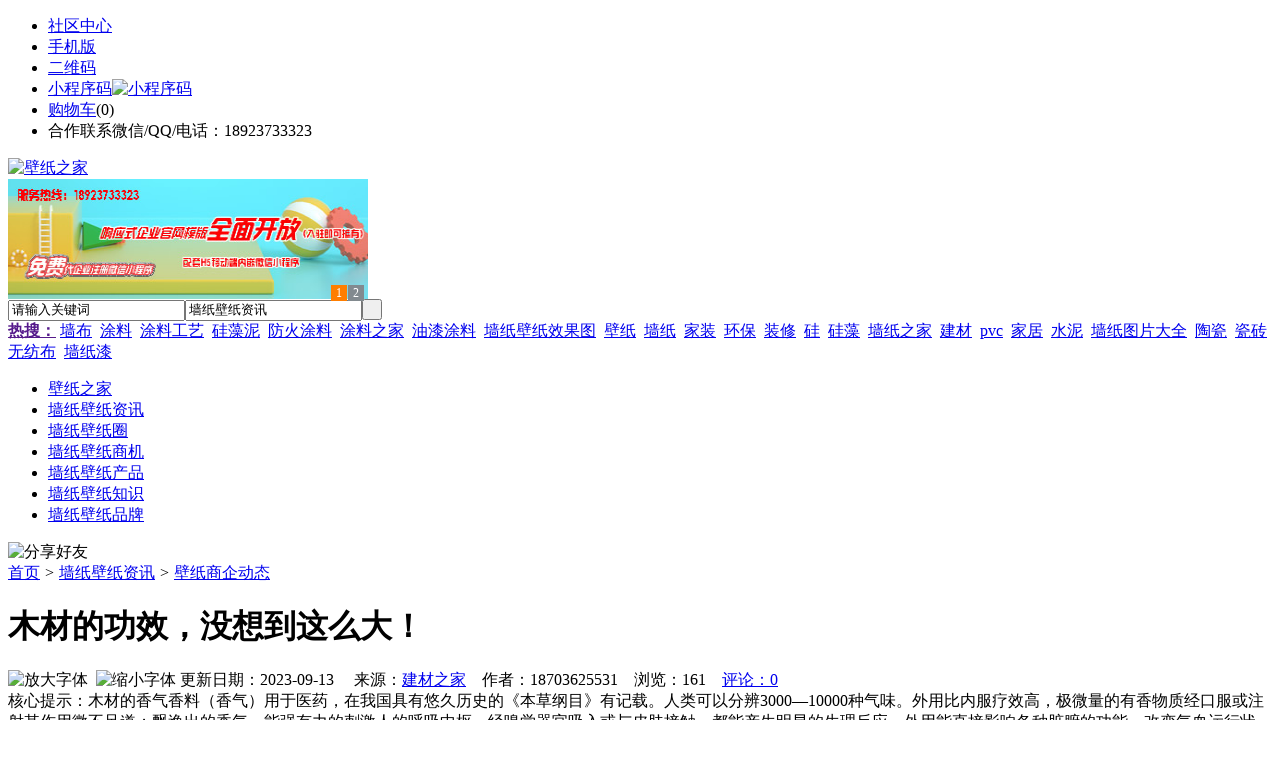

--- FILE ---
content_type: text/html;charset=UTF-8
request_url: https://qb89.com/news/show-39834.html
body_size: 10420
content:
<!doctype html>
<html>
<head>
<meta charset="UTF-8"/>
<title>木材的功效，没想到这么大！_壁纸商企动态_墙纸壁纸资讯_壁纸之家</title>
<meta name="keywords" content="木材的功效，没想到这么大！,装修,装饰,壁纸商企动态"/>
<meta name="description" content="木材的香气香料（香气）用于医药，在我国具有悠久历史的《本草纲目》有记载。人类可以分辨3000&mdash;10000种气味。外用比内服疗效高，极微量的有香物质经口服或注射其作用微不足道；飘逸出的香气，能强有力的刺激人的呼吸中枢，经嗅觉器官吸入或与皮肤接触，都能产生明显的生理反应。外用能直接影响各种脏腑的功能，改变气血运行状态，达到防病保健的目的。木材中较重要的有挥发油，经提炼浓缩后为&ldquo;"/>
<meta http-equiv="mobile-agent" content="format=html5;url=https://m.qb89.com/news/show-39834.html">
<meta name="generator" content="BoYi"/>
<link rel="shortcut icon" type="image/x-icon" href="https://qb89.com/favicon.ico"/>
<link rel="bookmark" type="image/x-icon" href="https://qb89.com/favicon.ico"/>
<link rel="archives" title="壁纸之家" href="https://qb89.com/archiver/"/>
<link rel="stylesheet" type="text/css" href="https://qb89.com/skin/boyi/style.css"/>
<link rel="stylesheet" type="text/css" href="https://qb89.com/skin/boyi/boyi.css"/>
<link rel="stylesheet" type="text/css" href="https://qb89.com/skin/boyi/article.css"/>
<!--[if lte IE 6]>
<link rel="stylesheet" type="text/css" href="https://qb89.com/skin/boyi/ie6.css"/>
<![endif]-->
<script type="text/javascript">window.onerror=function(){return true;}</script><script type="text/javascript" src="https://qb89.com/lang/zh-cn/lang.js"></script>
<script type="text/javascript" src="https://qb89.com/file/script/config.js"></script>
<!--[if lte IE 9]><!-->
<script type="text/javascript" src="https://qb89.com/file/script/jquery-1.5.2.min.js"></script>
<!--<![endif]-->
<!--[if (gte IE 10)|!(IE)]><!-->
<script type="text/javascript" src="https://qb89.com/file/script/jquery-2.1.1.min.js"></script>
<!--<![endif]-->
<script type="text/javascript" src="https://qb89.com/file/script/common.js"></script>
<script type="text/javascript" src="https://qb89.com/file/script/page.js"></script>
<script type="text/javascript" src="https://qb89.com/file/script/jquery.lazyload.js"></script><script type="text/javascript">
GoMobile('https://m.qb89.com/news/show-39834.html');
var searchid = 21;
</script>
</head>
<body>
<div class="head" id="head">
<div class="head_m">
<div class="head_r" id="destoon_member"></div>
<div class="head_l">
<ul>
<li class="h_fav"><a href="https://qb89.com/mobile/bbs/" target=_blank>社区中心</a></li>
<li class="h_mobile"><a href="javascript:Dmobile();">手机版</a></li><li class="h_qrcode"><a href="javascript:Dqrcode();">二维码</a></li>              <li id="mainCon"><a class="h_mobile thumbnail" href="#">小程序码<img src="https://qb89.com/skin/boyi/image/xiao+gong.jpg" width="360" height="150" alt="小程序码" /></a></li>
<li class="h_cart"><a href="https://qb89.com/member/cart.php">购物车</a>(<span class="head_t" id="destoon_cart">0</span>)</li>              <li class="f_red">合作联系微信/QQ/电话：18923733323</li>
</ul>
</div>
</div>
</div>
<div class="m head_s" id="destoon_space"></div>
<div class="m"><div id="search_tips" style="display:none;"></div></div>
<div id="destoon_qrcode" style="display:none;"></div><div class="m">
<div id="search_module" style="display:none;" onMouseOut="Dh('search_module');" onMouseOver="Ds('search_module');">
<ul>
<li onClick="setModule('21','墙纸壁纸资讯')">墙纸壁纸资讯</li><li onClick="setModule('18','墙纸壁纸圈')">墙纸壁纸圈</li><li onClick="setModule('23','墙纸壁纸商机')">墙纸壁纸商机</li><li onClick="setModule('5','墙纸壁纸产品')">墙纸壁纸产品</li></ul>
</div>
</div>
<div class="m">
<div class="logo f_l"><a href="https://qb89.com/"><img src="https://qb89.com/skin/boyi/image/logo.png" width="280" height="110" alt="壁纸之家"/></a></div><span class="logo-r"><script type="text/javascript" src="https://qb89.com/file/script/slide.js"></script><div id="slide_a35" class="slide" style="width:360px;height:120px;">
<a href="https://www.jc68.com/" target="_blank"><img src="https://bybc.cn/ad/jc68ad.jpg" width="360" height="120" alt=""/></a>
<a href="###" target="_self"><img src="https://bybc.cn/ad/ad20-2.jpg" width="360" height="120" alt=""/></a>
</div>
<script type="text/javascript">new dslide('slide_a35');</script>
</span>
<form id="destoon_search" action="https://qb89.com/news/search.php" onSubmit="return Dsearch(1);">
<input type="hidden" name="moduleid" value="21" id="destoon_moduleid"/>
<input type="hidden" name="spread" value="0" id="destoon_spread"/>
<div class="head_search">
<div>
<input name="kw" id="destoon_kw" type="text" class="search_i" value="请输入关键词" onFocus="if(this.value=='请输入关键词') this.value='';" onKeyUp="STip(this.value);" autocomplete="off" x-webkit-speech speech/><input type="text" id="destoon_select" class="search_m" value="墙纸壁纸资讯" readonly onFocus="this.blur();" onClick="$('#search_module').fadeIn('fast');"/><input type="submit" value=" " class="search_s"/>
</div>
</div>
<div class="head_search_kw f_l">
<a href="" onClick="Dsearch_adv();return false;"><strong>热搜：</strong></a>
<span id="destoon_word"><a href="https://qb89.com/news/search.php?kw=%E5%A2%99%E5%B8%83">墙布</a>&nbsp; <a href="https://qb89.com/news/search.php?kw=%E6%B6%82%E6%96%99">涂料</a>&nbsp; <a href="https://qb89.com/news/search.php?kw=%E6%B6%82%E6%96%99%E5%B7%A5%E8%89%BA">涂料工艺</a>&nbsp; <a href="https://qb89.com/news/search.php?kw=%E7%A1%85%E8%97%BB%E6%B3%A5">硅藻泥</a>&nbsp; <a href="https://qb89.com/news/search.php?kw=%E9%98%B2%E7%81%AB%E6%B6%82%E6%96%99">防火涂料</a>&nbsp; <a href="https://qb89.com/news/search.php?kw=%E6%B6%82%E6%96%99%E4%B9%8B%E5%AE%B6">涂料之家</a>&nbsp; <a href="https://qb89.com/news/search.php?kw=%E6%B2%B9%E6%BC%86%E6%B6%82%E6%96%99">油漆涂料</a>&nbsp; <a href="https://qb89.com/news/search.php?kw=%E5%A2%99%E7%BA%B8%E5%A3%81%E7%BA%B8%E6%95%88%E6%9E%9C%E5%9B%BE">墙纸壁纸效果图</a>&nbsp; <a href="https://qb89.com/news/search.php?kw=%E5%A3%81%E7%BA%B8">壁纸</a>&nbsp; <a href="https://qb89.com/news/search.php?kw=%E5%A2%99%E7%BA%B8">墙纸</a>&nbsp; <a href="https://qb89.com/news/search.php?kw=%E5%AE%B6%E8%A3%85">家装</a>&nbsp; <a href="https://qb89.com/news/search.php?kw=%E7%8E%AF%E4%BF%9D">环保</a>&nbsp; <a href="https://qb89.com/news/search.php?kw=%E8%A3%85%E4%BF%AE">装修</a>&nbsp; <a href="https://qb89.com/news/search.php?kw=%E7%A1%85">硅</a>&nbsp; <a href="https://qb89.com/news/search.php?kw=%E7%A1%85%E8%97%BB">硅藻</a>&nbsp; <a href="https://qb89.com/news/search.php?kw=%E5%A2%99%E7%BA%B8%E4%B9%8B%E5%AE%B6">墙纸之家</a>&nbsp; <a href="https://qb89.com/news/search.php?kw=%E5%BB%BA%E6%9D%90">建材</a>&nbsp; <a href="https://qb89.com/news/search.php?kw=pvc">pvc</a>&nbsp; <a href="https://qb89.com/news/search.php?kw=%E5%AE%B6%E5%B1%85">家居</a>&nbsp; <a href="https://qb89.com/news/search.php?kw=%E6%B0%B4%E6%B3%A5">水泥</a>&nbsp; <a href="https://qb89.com/news/search.php?kw=%E5%A2%99%E7%BA%B8%E5%9B%BE%E7%89%87%E5%A4%A7%E5%85%A8">墙纸图片大全</a>&nbsp; <a href="https://qb89.com/news/search.php?kw=%E9%99%B6%E7%93%B7">陶瓷</a>&nbsp; <a href="https://qb89.com/news/search.php?kw=%E7%93%B7%E7%A0%96">瓷砖</a>&nbsp; <a href="https://qb89.com/news/search.php?kw=%E6%97%A0%E7%BA%BA%E5%B8%83">无纺布</a>&nbsp; <a href="https://qb89.com/news/search.php?kw=%E5%A2%99%E7%BA%B8%E6%BC%86">墙纸漆</a>&nbsp; </span></div>
</form>
  </div>
<div class="c_b"></div>
</div>
<div class="menu_out">
  <div id="nv" class="menu">
<ul class="m"><li><a href="https://qb89.com/"><span>壁纸之家</span></a></li><li class="menuon"><a href="https://qb89.com/news/"><span>墙纸壁纸资讯</span></a></li><li><a href="https://qb89.com/club/"><span>墙纸壁纸圈</span></a></li><li><a href="https://qb89.com/info/"><span>墙纸壁纸商机</span></a></li><li><a href="https://qb89.com/sell/"><span>墙纸壁纸产品</span></a></li><li><a href="http://www.qb89.com/news/list-5.html"><span>墙纸壁纸知识</span></a></li><li><a href="http://www.qb89.com/news/list-6.html"><span>墙纸壁纸品牌</span></a></li></ul>
</div>
</div>
<div class="m b20" id="headb"></div><script type="text/javascript">var module_id= 21,item_id=39834,content_id='content',img_max_width=800;</script>
<div class="m">
<div class="nav"><div><img src="https://qb89.com/skin/boyi/image/ico-share.png" class="share" title="分享好友" onclick="Dshare(21, 39834);"/></div><a href="https://qb89.com/">首页</a> <i>&gt;</i> <a href="https://qb89.com/news/">墙纸壁纸资讯</a> <i>&gt;</i> <a href="https://qb89.com/news/list-11.html">壁纸商企动态</a><span class="f_r"><marquee scrollamount="6" width="300px"> </marquee></span></div>
<div class="b5 bd-t"></div>
</div>
<div class="m m3">
<div class="m3l">
      <h1 class="title" id="title">木材的功效，没想到这么大！</h1>
<div class="info"><span class="f_r"><img src="https://qb89.com/skin/boyi/image/ico-zoomin.png" width="16" height="16" title="放大字体" class="c_p" onclick="fontZoom('+', 'article');"/>&nbsp;&nbsp;<img src="https://qb89.com/skin/boyi/image/ico-zoomout.png" width="16" height="16" title="缩小字体" class="c_p" onclick="fontZoom('-', 'article');"/></span>
更新日期：2023-09-13&nbsp;&nbsp;&nbsp;&nbsp;
来源：<a href="https://www.jc68.com/" target="_blank">建材之家</a>&nbsp;&nbsp;&nbsp;&nbsp;作者：18703625531&nbsp;&nbsp;&nbsp;&nbsp;浏览：<span id="hits">161</span>&nbsp;&nbsp;&nbsp;&nbsp;<a href="https://qb89.com/comment/index-htm-mid-21-itemid-39834.html">评论：0</a>&nbsp;&nbsp;&nbsp;&nbsp;</div>
<div class="introduce">核心提示：木材的香气香料（香气）用于医药，在我国具有悠久历史的《本草纲目》有记载。人类可以分辨3000&mdash;10000种气味。外用比内服疗效高，极微量的有香物质经口服或注射其作用微不足道；飘逸出的香气，能强有力的刺激人的呼吸中枢，经嗅觉器官吸入或与皮肤接触，都能产生明显的生理反应。外用能直接影响各种脏腑的功能，改变气血运行状态，达到防病保健的目的。木材中较重要的有挥发油，经提炼浓缩后为&ldquo;</div>      <div class="content">
  <h3><a href="https://qb89.com/news/show-41597.html" target="_blank"><strong>成都KTV装修|成都茶楼装修|成都酒店装修|成都网咖装修</strong></a></h3>
推荐简介：成都KTV装修|成都茶楼装修|成都酒店装修|成都网咖装修-选择成都德艺铭鼎装饰，尹先生***，德艺铭鼎装饰是一家专业的工装公司，公司拥有十多年的专业施工与设计能力，服务案例上百个，其中包括龙湖地产、远洋集团、川煤集团等大型企业以及各个中小私营企业与个体经营户。从项目开始便定制专属盈利模式，首创终生免费服务，零增项服务，为您的事业保驾护航。本文相关词条解释装修色彩与空间装修对于不同的色彩，人们的视觉......
</div>
<div id="content"><div class="content" id="article"><a href="https://m.jc68.com/diban/" target="_blank"><strong class="keylink">木材</strong></a>的香气<br /><br /> 香料（香气）用于医药，在我国具有悠久历史的《本草纲目》有记载。人类可以分辨3000&mdash;10000种气味。外用比内服疗效高，极微量的有香物质经口服或注射其作用微不足道；飘逸出的香气，能强有力的刺激人的呼吸中枢，经嗅觉器官吸入或与皮肤接触，都能产生明显的生理反应。外用能直接影响各种脏腑的功能，改变气血运行状态，达到防病保健的目的。<br /><br /> 木材中较重要的有挥发油，经提炼浓缩后为&ldquo;精油&rdquo;，因富有香气，又称香精，商业上成为芳香油。多种阔叶树木材中，均含有挥发油。挥发油的作用机理是由多种化学性质不同成分组成的混合物，除含有脂肪族和芳香族、烃类及其含氧衍生物外，主要由萜类化合物组成，其中又以单萜类、倍半萜类及其含氧衍生物为多。<br /><br /> 不同树种木材中挥发油的含量和成分差别很大，即同一树种的木材，也常因部位不同，生长环境不同有所差异。挥发油在挥发过程中产生不同香气，香气经人的鼻腔内的嗅觉神经与大脑联系，再由边缘系统解读所有刺激信息，从而对人们的行为产生不同的影响，如改善情绪，调解体力，增强记忆，抵御菌、虫侵袭等有利人体健康的保健功能。<br /><br /> 木材的保健功效<br /><br /> 主要体现在视觉、触觉、听觉、嗅觉、调节等方面。<br /><br />1）视觉功效<br />木材纹理美观，色泽多样，又能有效的吸收对人体眼睛有害的紫外线，因此，使人视觉舒服、健康。<br /><br />2）触觉功效<br />人与木材接触时，四季温度相近，在<a href="https://m.jc68.com/diban/" target="_blank"><strong class="keylink">木地板</strong></a>上行走时，软硬适当，又富弹性，木材均给人以良好的触觉。<br /><br />3）听觉功效<br />木材为天然的多孔性材料，吸声、<a href="https://m.jc68.com/geduan/" target="_blank"><strong class="keylink">隔音</strong></a>性能良好。因此，用木质材料装饰的住宅，回声小，隔音效果佳，给人以舒适的安静感。<br /><br />4）嗅觉功效<br />多种木材经常散发出特殊令人欢快的芳香气，习称&ldquo;芬多精（pytoncides）&rdquo;，经试验，这些气体有的可以杀菌、杀虫，有的可以振奋精神，有的可以镇静神经，产生对人体健康的保健功效。<br /><br />5）调节功效<br />由于木材有一定的吸湿和解湿性能，所以室内在用干燥木材<a href="https://m.jc68.com/" target="_blank"><strong class="keylink">装修</strong></a>后，如果空气湿度过大，则木材从空气中吸收部分水份，反之，则释放水份，从而对室内的相对湿度产生一定的调节作用，给人造成较舒适的环境。据测定，在用木材内装的住宅内，温度在夏季较低，在冬季则较暖。此外，木材是氡辐射的良好屏蔽材料，日本中小学教室，大多选用实木<a href="https://m.jc68.com/diban/" target="_blank"><strong class="keylink">地板</strong></a>，以保护青少年的健康。<br /><br /><br /><br />相关<a href="https://m.jc68.com/" target="_blank"><strong class="keylink">建材</strong></a>词条解释：<br /><br />木材<br /><br />木材的用途：要分为直接使用和经过化学或特殊加工做原料使用。木材直接使用的有：建筑、坑木、电柱、枕木、包装、<a href="https://m.jc68.com/jiaju/" target="_blank"><strong class="keylink">家具</strong></a>、工艺雕刻、船舶、体育器械、文教用品、乐器、装饰、手榴弹柄、枪托、人造板等。经过化学加工或特殊加工做原料使用的有：造纸、人造丝、再生纤维素、硝化纤维素、醋酸纤维素、乙基纤维素、羟基纤维素、苯基纤维素。<br /><br />功效<br /><br />词目：功效拼音：gōng xiào英文：[efficacy注音：ㄍㄨㄙ ㄒㄧㄠˋ同义词： 效用、功能<br /><br />挥发油<br /><br />挥发油又称精油，英文为essentialoils，是存在于植物中的一类具有芳香气味、可随水蒸气蒸馏出来而又与水不相混溶的挥发性油状成分的总称。挥发油为一混合物，其组份较为复杂。主要通过水蒸气蒸馏法和压榨法制取精油。挥发油成分中以萜类成分多见，另外，尚含有小分子脂肪族化合物和小分子芳香族化合物。<br /><br /></div>
      <div class="content"><center><img src="https://qb89.com/skin/boyi/image/xiao+gong.jpg" alt="小程序码" /></center></div>
      </div>
<div class="b20 c_b">&nbsp;</div>
<div class="award"><div onclick="Go('https://qb89.com/member/award.php?mid=21&itemid=39834');">打赏</div></div>                     <div class="np">
                <ul>
                <li><strong>下一篇：</strong><a href="https://qb89.com/news/show-39835.html" title="来宾服装厂普及使用驾驶式洗地机的好处在哪里？">来宾服装厂普及使用驾驶式洗地机的好处在哪里？</a>
</li>
                <li><strong>上一篇：</strong><a href="https://qb89.com/news/show-39832.html" title="路基护坡模具厂家 欢迎你">路基护坡模具厂家 欢迎你</a>
</li>
                </ul>
                </div>
                <div class="b10">&nbsp;</div>
                     <div class="head-txt"><span><a href="https://qb89.com/sell/" target=_bank>更多<i>&gt;</i></a></span><strong>文章标签：<a href="https://qb89.com/news/search.php?kw=%E8%A3%85%E4%BF%AE" target="_blank" class="b">装修</a>
<a href="https://qb89.com/news/search.php?kw=%E8%A3%85%E9%A5%B0" target="_blank" class="b">装饰</a>
</strong></div>
 <div class="b20"></div>
      <div class="head-txt"><span><a href="https://qb89.com/news/search.php?kw=%E8%A3%85%E4%BF%AE">更多<i>&gt;</i></a></span><strong>同类墙纸壁纸资讯</strong></div>
<div class="related"><table width="100%">
<tr><td width="50%"><a href="https://qb89.com/news/show-41527.html" title="全球各大集装箱航运公司如何应对低谷">&#8226; 全球各大集装箱航运公司如何应对低谷</a></td>
<td width="50%"><a href="https://qb89.com/news/show-41404.html" title="门窗加盟店年前还是年后开业好呢？看完这个不再纠结了。">&#8226; 门窗加盟店年前还是年后开业好呢？看完这个不再</a></td>
</tr><tr><td width="50%"><a href="https://qb89.com/news/show-41269.html" title="杭州市混凝土建筑垃圾回收利用的全过程">&#8226; 杭州市混凝土建筑垃圾回收利用的全过程</a></td>
<td width="50%"><a href="https://qb89.com/news/show-41181.html" title="真瓷胶OEM贴牌肯定要选择汉壹诺">&#8226; 真瓷胶OEM贴牌肯定要选择汉壹诺</a></td>
</tr><tr><td width="50%"><a href="https://qb89.com/news/show-41104.html" title="塑料注塑成型工艺要点">&#8226; 塑料注塑成型工艺要点</a></td>
<td width="50%"><a href="https://qb89.com/news/show-41062.html" title="海口品牌装修公司-海南盛星装饰公司">&#8226; 海口品牌装修公司-海南盛星装饰公司</a></td>
</tr><tr><td width="50%"><a href="https://qb89.com/news/show-41059.html" title="闵行源枫景苑123平三居简欧风格装修案例">&#8226; 闵行源枫景苑123平三居简欧风格装修案例</a></td>
<td width="50%"><a href="https://qb89.com/news/show-41058.html" title="西餐厅装修设计时我们应该注意些什么">&#8226; 西餐厅装修设计时我们应该注意些什么</a></td>
</tr><tr><td width="50%"><a href="https://qb89.com/news/show-41042.html" title="成都装修怎么做好预算">&#8226; 成都装修怎么做好预算</a></td>
<td width="50%"><a href="https://qb89.com/news/show-40931.html" title="装修公司泰达装饰、弹指一挥间，眨眼12载">&#8226; 装修公司泰达装饰、弹指一挥间，眨眼12载</a></td>
</tr></table>
</div>
<div id="comment_div" style="display:;">
<div class="head-txt"><span><a href="https://qb89.com/comment/index-htm-mid-21-itemid-39834.html"><b id="comment_count" class="px16 f_red">0</b> 条</a></span><strong>相关评论</strong></div>
<div class="c_b" id="comment_main"><div></div></div>
</div>
<script type="text/javascript" src="https://qb89.com/file/script/comment.js"></script>
<br/>
</div>
<div class="m3r in-news-r">
<div class="head-sub"><strong>推荐图文</strong><a class="f_r" href="https://qb89.com/news/" target="_blank"><span>更多...</span></a></div>
<div class="list-thumb"><table width="100%">
<tr><td width="50%" valign="top"><a href="https://qb89.com/news/show-15536.html"><img src="http://img2.jc68.cn/hk8/202105/29/162300311.jpg" width="124" height="93" alt="壁纸价格，家居装修壁纸要如何选择？装修壁纸颜色搭配有禁忌"/></a>
<ul><li><a href="https://qb89.com/news/show-15536.html" title="壁纸价格，家居装修壁纸要如何选择？装修壁纸颜色搭配有禁忌">壁纸价格，家居装修壁</a></li></ul></td>
<td width="50%" valign="top"><a href="https://qb89.com/news/show-15330.html"><img src="http://www.qb89.com/file/upload/201709/07/174600191.jpg" width="124" height="93" alt="唯美LD陶瓷：包豪斯新品品鉴会杭州成功举办"/></a>
<ul><li><a href="https://qb89.com/news/show-15330.html" title="唯美LD陶瓷：包豪斯新品品鉴会杭州成功举办">唯美LD陶瓷：包豪斯新</a></li></ul></td>
</tr><tr><td width="50%" valign="top"><a href="https://qb89.com/news/show-15329.html"><img src="http://www.qb89.com/file/upload/201709/07/174536341.jpg" width="124" height="93" alt="山东统一陶瓷：印尼泰国台湾陶瓷协会莅临考察"/></a>
<ul><li><a href="https://qb89.com/news/show-15329.html" title="山东统一陶瓷：印尼泰国台湾陶瓷协会莅临考察">山东统一陶瓷：印尼泰</a></li></ul></td>
<td width="50%" valign="top"><a href="https://qb89.com/news/show-15328.html"><img src="http://www.qb89.com/file/upload/201709/07/174516761.jpg" width="124" height="93" alt="兴辉瓷砖：现代轻奢探索之旅 城市设计交流（福州站）"/></a>
<ul><li><a href="https://qb89.com/news/show-15328.html" title="兴辉瓷砖：现代轻奢探索之旅 城市设计交流（福州站）">兴辉瓷砖：现代轻奢探</a></li></ul></td>
</tr></table>
</div>
        <div class="b20 c_b"></div><div class="b20 c_b"></div>
        <div class="head-sub"><strong>点击排行</strong><a class="f_r" href="https://qb89.com/news/" target="_blank"><span>更多...</span></a></div>
<div class="list-rank"><ul>
<li><span class="f_r">1909</span><em>1</em><a href="https://qb89.com/news/show-34266.html" title="如何安装热熔胶机上的热熔胶枪">如何安装热熔胶机上的热熔胶枪</a></li>
<li><span class="f_r">1895</span><em>2</em><a href="https://qb89.com/news/show-15536.html" title="壁纸价格，家居装修壁纸要如何选择？装修壁纸颜色搭配有禁忌">壁纸价格，家居装修壁纸要如何选择？装修壁纸颜色搭配有禁忌</a></li>
<li><span class="f_r">1862</span><em>3</em><a href="https://qb89.com/news/show-21286.html" title="墙面施工，壁纸施工工艺，家居装修墙面壁纸施工工艺都有哪些？">墙面施工，壁纸施工工艺，家居装修墙面壁纸施工工艺都有哪些？</a></li>
<li><span class="f_r">1819</span><i>4</i><a href="https://qb89.com/news/show-15534.html" title="电视墙壁纸怎么选？电视机背景墙壁纸有哪些种类？电视墙壁纸选择要注意些什么？">电视墙壁纸怎么选？电视机背景墙壁纸有哪些种类？电视墙壁纸选择要注意些什么？</a></li>
<li><span class="f_r">1818</span><i>5</i><a href="https://qb89.com/news/show-21280.html" title="家装壁纸，常见家装壁纸有哪些种类？">家装壁纸，常见家装壁纸有哪些种类？</a></li>
<li><span class="f_r">1803</span><i>6</i><a href="https://qb89.com/news/show-21279.html" title="工程墙纸价格贵吗？工程墙纸和普通墙纸有什么区别？">工程墙纸价格贵吗？工程墙纸和普通墙纸有什么区别？</a></li>
<li><span class="f_r">1591</span><i>7</i><a href="https://qb89.com/news/show-21301.html" title="墙纸好还是墙布好？墙纸和墙布哪个好?墙纸墙布都有什么优缺点？">墙纸好还是墙布好？墙纸和墙布哪个好?墙纸墙布都有什么优缺点？</a></li>
<li><span class="f_r">1108</span><i>8</i><a href="https://qb89.com/news/show-21331.html" title="家装墙纸，家装墙纸如何选择？家装墙纸如何防潮？">家装墙纸，家装墙纸如何选择？家装墙纸如何防潮？</a></li>
<li><span class="f_r">956</span><i>9</i><a href="https://qb89.com/news/show-21350.html" title="电视墙壁纸，电视墙壁纸选购，家居装修电视墙壁纸选购要注意些什么？">电视墙壁纸，电视墙壁纸选购，家居装修电视墙壁纸选购要注意些什么？</a></li>
<li><span class="f_r">904</span><i>10</i><a href="https://qb89.com/news/show-34174.html" title="灌浆料灌浆完就下雨或者下雨天灌浆好吗？">灌浆料灌浆完就下雨或者下雨天灌浆好吗？</a></li>
</ul></div>
     <div class="b20 c_b"></div><div class="b20 c_b"></div>
<div class="head-sub"><strong>墙纸壁纸商机<a class="f_r" href="https://qb89.com/info/" target="_blank"><span>更多...</span></a></strong></div>
        <div class="list-rank"><ul>
<li><a href="https://qb89.com/info/show-58409.html" target="_blank" title="金石资源：子公司金昌矿业3月1日起逐步恢复生产">金石资源：子公司金昌矿业3月1日起逐步恢复生产</a></li>
<li><a href="https://qb89.com/info/show-58408.html" target="_blank" title="一品红接入DeepSeek 为产销研提供有力支撑">一品红接入DeepSeek 为产销研提供有力支撑</a></li>
<li><a href="https://qb89.com/info/show-58407.html" target="_blank" title="昆药集团：天麻素注射液获批临床试验">昆药集团：天麻素注射液获批临床试验</a></li>
<li><a href="https://qb89.com/info/show-58406.html" target="_blank" title="利元亨：拟3000万元至4000万元回购公司股份">利元亨：拟3000万元至4000万元回购公司股份</a></li>
<li><a href="https://qb89.com/info/show-58405.html" target="_blank" title="圣湘生物：2024年净利润2.59亿元 同比下降28.78%">圣湘生物：2024年净利润2.59亿元 同比下降28.78%</a></li>
<li><a href="https://qb89.com/info/show-58404.html" target="_blank" title="全国首家外商独资三级综合医院今日开诊">全国首家外商独资三级综合医院今日开诊</a></li>
<li><a href="https://qb89.com/info/show-58403.html" target="_blank" title="伟星新材：2024年净利润9.55亿元 同比下降33.36%">伟星新材：2024年净利润9.55亿元 同比下降33.36%</a></li>
<li><a href="https://qb89.com/info/show-58402.html" target="_blank" title="网传“迪士尼乐园将落户重庆”系谣言">网传“迪士尼乐园将落户重庆”系谣言</a></li>
<li><a href="https://qb89.com/info/show-58401.html" target="_blank" title="北京量子院创世界纪录 “量子电话”通信速率与1G网络相当">北京量子院创世界纪录 “量子电话”通信速率与1G网络相当</a></li>
<li><a href="https://qb89.com/info/show-58400.html" target="_blank" title="早谋划、快行动 2025年地方楼市开新局">早谋划、快行动 2025年地方楼市开新局</a></li>
</ul>
</div>
     <div class="b20 c_b"></div><div class="b20 c_b"></div>
        <div class="head-sub"><strong>墙纸壁纸圈</strong><a class="f_r" href="https://qb89.com/club/" target="_blank"><span>更多...</span></a></div>
        <div class="list-rank"><ul>
<li><a href="https://qb89.com/club/show-300.html" target="_blank" title="两家国际金融公司选择采用Ripple的XRP驱动的xRapid">两家国际金融公司选择采用Ripple的XRP驱动的xRapid</a></li>
<li><a href="https://qb89.com/club/show-297.html" target="_blank" title="去中心化借贷平台Dharma推出USDC借贷，吸引主流用户使用DeFi产品">去中心化借贷平台Dharma推出USDC借贷，吸引主流用户使用DeFi产品</a></li>
<li><a href="https://qb89.com/club/show-294.html" target="_blank" title="日本金融服务局正打击提供匿名交易的交易所">日本金融服务局正打击提供匿名交易的交易所</a></li>
<li><a href="https://qb89.com/club/show-293.html" target="_blank" title="Andreas Antonopoulos：人们习惯于软承诺系统 未来或可在加密体系中增加退款协议">Andreas Antonopoulos：人们习惯于软承诺系统 未来或可在加密体系中增加退款协议</a></li>
<li><a href="https://qb89.com/club/show-290.html" target="_blank" title="Joseph Young：BTC在跌至6400美元后迅速复苏至8000美元，可见市场情绪十分积极">Joseph Young：BTC在跌至6400美元后迅速复苏至8000美元，可见市场情绪十分积极</a></li>
<li><a href="https://qb89.com/club/show-289.html" target="_blank" title="Morgan Creek Digital联合创始人：摩根大通收购InstaMed">Morgan Creek Digital联合创始人：摩根大通收购InstaMed</a></li>
<li><a href="https://qb89.com/club/show-285.html" target="_blank" title="EVAIO与瑞典车厂合作获业内广泛认可">EVAIO与瑞典车厂合作获业内广泛认可</a></li>
<li><a href="https://qb89.com/club/show-284.html" target="_blank" title="Attic Lab团队：支持减少 EOS 通胀的想法，但目前不应取消 WPS 基金">Attic Lab团队：支持减少 EOS 通胀的想法，但目前不应取消 WPS 基金</a></li>
<li><a href="https://qb89.com/club/show-282.html" target="_blank" title="HyperPay钱包联合雁阵（GQ）开启GQ奖励活动">HyperPay钱包联合雁阵（GQ）开启GQ奖励活动</a></li>
<li><a href="https://qb89.com/club/show-278.html" target="_blank" title="孙雷：设计一定是未来装修的入口">孙雷：设计一定是未来装修的入口</a></li>
</ul>
</div>
     <div class="b20 c_b"></div><div class="b20 c_b"></div>
      <div class="head-sub"><strong>最新视频</strong><a class="f_r" href="" target="_blank"><span>更多...</span></a></div>
<div class="list-thumb"></div>
        <div class="b20"></div>
<div class="head-sub"><strong>推荐产品</strong><a class="f_r" href="https://qb89.com/sell/" target="_blank"><span>更多...</span></a></div> 
        <div class="list-ar-r"><div>
<a href="https://qb89.com/sell/show-33475.html" target="_blank"><img src="http://img.jc68.com/201707/03/14465140129.jpg.middle.jpg" width="130" height="110" alt="名典磁砖内墙砖 复古"/></a>
            <p><a href="https://qb89.com/sell/show-33475.html" target="_blank">名典磁砖内墙砖 复古</a></p>
            <b>面议</b>
</div>
<div>
<a href="https://qb89.com/sell/show-33474.html" target="_blank"><img src="http://img.jc68.com/201707/03/15011493129.jpg.middle.jpg" width="130" height="110" alt="名典磁砖内墙砖 复古"/></a>
            <p><a href="https://qb89.com/sell/show-33474.html" target="_blank">名典磁砖内墙砖 复古</a></p>
            <b>面议</b>
</div>
<div>
<a href="https://qb89.com/sell/show-33473.html" target="_blank"><img src="http://img.jc68.com/201707/03/14371221129.jpg.middle.jpg" width="130" height="110" alt="名典磁砖内墙砖 复古"/></a>
            <p><a href="https://qb89.com/sell/show-33473.html" target="_blank">名典磁砖内墙砖 复古</a></p>
            <b>面议</b>
</div>
<div>
<a href="https://qb89.com/sell/show-33462.html" target="_blank"><img src="http://img.jc68.com/201707/03/13551515129.jpg.middle.jpg" width="130" height="110" alt="名典磁砖内墙砖 复古"/></a>
            <p><a href="https://qb89.com/sell/show-33462.html" target="_blank">名典磁砖内墙砖 复古</a></p>
            <b>面议</b>
</div>
<div>
<a href="https://qb89.com/sell/show-33455.html" target="_blank"><img src="http://img.jc68.com/201707/03/13114038129.jpg.middle.jpg" width="130" height="110" alt="名典磁砖抛光砖 海岩"/></a>
            <p><a href="https://qb89.com/sell/show-33455.html" target="_blank">名典磁砖抛光砖 海岩</a></p>
            <b>面议</b>
</div>
<div>
<a href="https://qb89.com/sell/show-23502.html" target="_blank"><img src="http://img.jc68.com/201607/29/113138804005.jpg.middle.jpg" width="130" height="110" alt="葡萄牙软木墙板CW0901"/></a>
            <p><a href="https://qb89.com/sell/show-23502.html" target="_blank">葡萄牙软木墙板CW0901</a></p>
            <b>￥298.00</b>
</div>
<div>
<a href="https://qb89.com/sell/show-20610.html" target="_blank"><img src="http://img.jc68.com/201504/27/17-01-47-13-1.jpg.middle.jpg" width="130" height="110" alt="仿木纹砖，佛山观点瓷"/></a>
            <p><a href="https://qb89.com/sell/show-20610.html" target="_blank">仿木纹砖，佛山观点瓷</a></p>
            <b>面议</b>
</div>
<div>
<a href="https://qb89.com/sell/show-20609.html" target="_blank"><img src="http://img.jc68.com/201504/27/17-00-00-74-1.jpg.middle.jpg" width="130" height="110" alt="仿木纹砖，佛山观点瓷"/></a>
            <p><a href="https://qb89.com/sell/show-20609.html" target="_blank">仿木纹砖，佛山观点瓷</a></p>
            <b>面议</b>
</div>
<div>
<a href="https://qb89.com/sell/show-20608.html" target="_blank"><img src="http://img.jc68.com/201504/27/16-57-01-98-1.jpg.middle.jpg" width="130" height="110" alt="仿木纹砖，佛山观点瓷"/></a>
            <p><a href="https://qb89.com/sell/show-20608.html" target="_blank">仿木纹砖，佛山观点瓷</a></p>
            <b>面议</b>
</div>
<div>
<a href="https://qb89.com/sell/show-20607.html" target="_blank"><img src="http://img.jc68.com/201504/27/16-34-07-10-1.jpg.middle.jpg" width="130" height="110" alt="仿木纹砖，佛山观点瓷"/></a>
            <p><a href="https://qb89.com/sell/show-20607.html" target="_blank">仿木纹砖，佛山观点瓷</a></p>
            <b>面议</b>
</div>
<span class="c_b"></span></div>
        <div class="b10 c_b"> </div>
</div>
</div> 
<script type="text/javascript" src="https://qb89.com/file/script/content.js"></script><div class="m b20"></div>
<div class="m ad"></div>
<div class="b20 c_b"></div>
<div class="foot" style="overflow: hidden; white-space: nowrap; text-overflow:ellipsis;">
<a href="https://dinlou.com/" target="_blank">天花之家</a> | 
<a href="https://nm63.com/" target="_blank">木门之家</a> | 
<a href="https://w829.com/" target="_blank">灯具之家</a> | 
<a href="https://t792.com/" target="_blank">铁艺之家</a> | 
<a href="https://gr25.com/" target="_blank">幕墙之家</a> | 
<a href="https://wu23.com/" target="_blank">五金头条</a> | 
<a href="https://lw35.com/" target="_blank">楼梯头条</a> | 
<a href="https://qk79.com/" target="_blank">墙纸头条</a> | 
<a href="https://bi81.com/" target="_blank">壁纸头条</a> | 
<a href="https://li32.com/" target="_blank">玻璃头条</a> | 
<a href="https://y-8.cn/" target="_blank">老姚之家</a> | 
<a href="https://h-7.cn/" target="_blank">灯饰之家</a> | 
<a href="https://dq27.cn/" target="_blank">电气之家</a> | 
<a href="https://qjtt.cn/" target="_blank">全景头条</a> | 
<a href="https://zm755.com/" target="_blank">照明之家</a> | 
<a href="https://fs755.com/" target="_blank">防水之家</a> | 
<a href="https://fd755.com/" target="_blank">防盗之家</a> | 
<a href="https://qkl07.com/" target="_blank">区快洞察</a> | 
<a href="https://qianjiang.jc68.com/" target="_blank">潜江建材</a> | 
<a href="https://xiantao.jc68.com/" target="_blank">仙桃建材</a> | 
<a href="https://enshi.jc68.com/" target="_blank">恩施建材</a> | 
<a href="https://suizhou.jc68.com/" target="_blank">随州建材</a> | 
<a href="https://xianning.jc68.com/" target="_blank">咸宁建材</a> | 
<a href="https://huanggang.jc68.com/" target="_blank">黄冈建材</a> | 
<a href="https://jingzhou.jc68.com/" target="_blank">荆州建材</a> | 
<a href="https://xiaogan.jc68.com/" target="_blank">孝感建材</a> | 
<a href="https://jingmen.jc68.com/" target="_blank">荆门建材</a> | 
<a href="https://ezhou.jc68.com/" target="_blank">鄂州建材</a> | 
<a href="https://xiangfan.jc68.com/" target="_blank">襄樊建材</a> | 
<a href="https://yichang.jc68.com/" target="_blank">宜昌建材</a> | 
<a href="https://shiyan.jc68.com/" target="_blank">十堰建材</a> | 
<a href="https://huangshi.jc68.com/" target="_blank">黄石建材</a> | 
<a href="https://cs.jc68.com/" target="_blank">长沙建材</a> | 
<a href="https://xiangxi.jc68.com/" target="_blank">湘西建材</a> | 
<a href="https://loudi.jc68.com/" target="_blank">娄底建材</a> | 
<a href="https://huaihua.jc68.com/" target="_blank">怀化建材</a> | 
<a href="https://yongzhou.jc68.com/" target="_blank">永州建材</a> | 
<a href="https://chenzhou.jc68.com/" target="_blank">郴州建材</a> | 
<br/>
<a href="https://www.jc68.com/" target="_blank">建材</a> | 
<a href="https://720.jc68.com/" target="_blank">720全景</a> | 
<a href="https://my.jc68.com/" target="_blank">企业之家</a> | 
<a href="https://m.qb89.com/bbs" target="_blank">移动社区</a> | 
<a href="https://qb89.com/about/index.html">关于我们</a> &nbsp;|&nbsp; 
<a href="https://qb89.com/about/contact.html">联系方式</a> &nbsp;|&nbsp; 
<a href="https://qb89.com/about/agreement.html">使用协议</a> &nbsp;|&nbsp; 
<a href="https://qb89.com/about/copyright.html">版权隐私</a> &nbsp;|&nbsp; 
<a href="https://qb89.com/sitemap/">网站地图</a> | 
<a href="https://qb89.com/spread/">排名推广</a> | 
<a href="https://qb89.com/ad/" rel="nofollow">广告服务</a> | <a href="https://qb89.com/gift/" rel="nofollow">积分换礼</a> | <a href="https://qb89.com/feed/">RSS订阅</a> |     <a href="https://qb89.com/sitemaps.xml">sitemap</a> | 
    <a href="https://www.miibeian.gov.cn" target="_blank" rel="nofollow">粤ICP备14017808号</a> 
<br/> (c)2015-2017 Bybc.cn SYSTEM All Rights Reserved    <br/> Powered by <a href="https://qb89.com/"><span>壁纸之家</span></a>
</div>
<style type="text/css">
.navontop{position:fixed;top:30px;margin-left:auto;margin-right:auto;width:100%;z-index:3;background:#00688B;}</style>
<script type="text/javascript">
jQuery(document).ready(function(){
    var navtop=jQuery("#nv").offset().top;
    jQuery(window).scroll(function(){
        var temp=jQuery(this).scrollTop();
        if(temp>navtop)
            jQuery("#nv").addClass("navontop");
        else
            jQuery("#nv").removeClass("navontop");
    });
});</script>
<div class="back2top"><a href="javascript:void(0);" title="返回顶部">&nbsp;</a></div>
<script type="text/javascript">
$(function(){$("img").lazyload();});</script>
</body>
</html>

--- FILE ---
content_type: application/javascript
request_url: https://qb89.com/file/script/config.js
body_size: 119
content:
var DTPath = "https://qb89.com/";var DTMob = "https://m.qb89.com/";var SKPath = "https://qb89.com/skin/boyi/";var MEPath = "https://qb89.com/member/";var DTEditor = "fckeditor";var CKDomain = ".qb89.com";var CKPath = "/";var CKPrex = "cvo_";